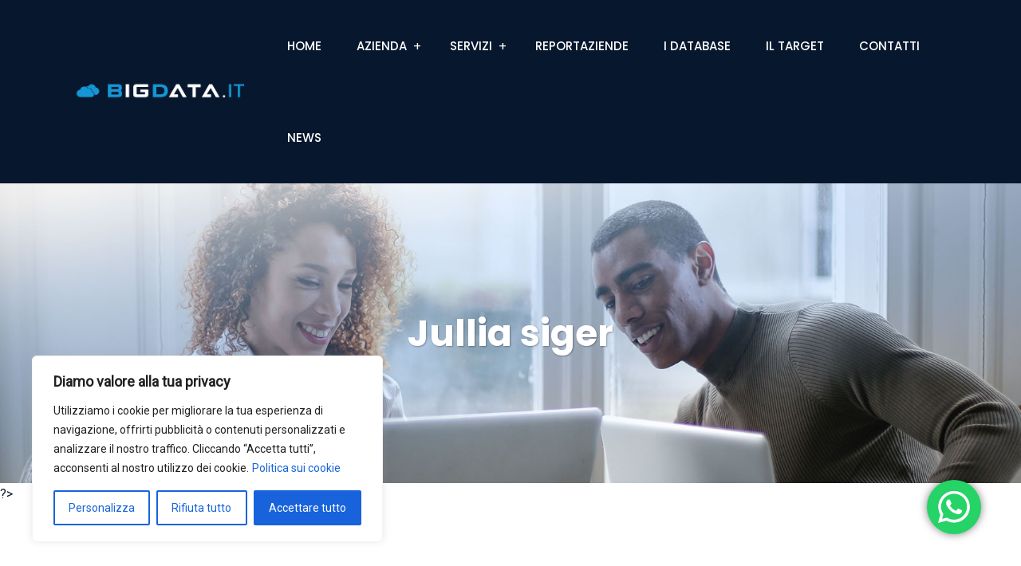

--- FILE ---
content_type: text/plain
request_url: https://www.google-analytics.com/j/collect?v=1&_v=j102&a=693613359&t=pageview&_s=1&dl=https%3A%2F%2Fbigdata.it%2Fteams%2Fjullia-siger%2F&ul=en-us%40posix&dt=Jullia%20siger%20-%20bigdata.it&sr=1280x720&vp=1280x720&_u=IEBAAEABAAAAACAAI~&jid=1386999562&gjid=1134644592&cid=1209871316.1768879614&tid=UA-31944259-12&_gid=1990121815.1768879614&_r=1&_slc=1&z=707655890
body_size: -449
content:
2,cG-2R54QZLPPB